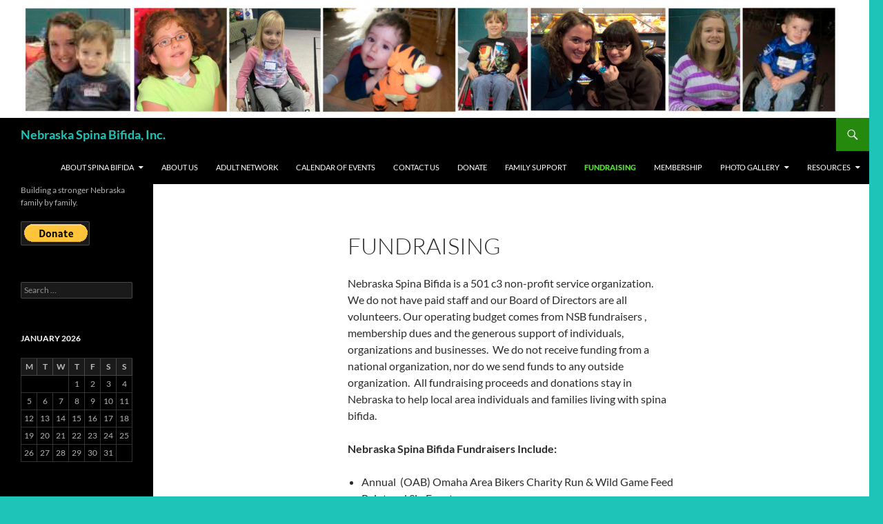

--- FILE ---
content_type: text/html; charset=UTF-8
request_url: https://www.nebraskaspinabifida.org/fundraising/
body_size: 9504
content:
<!DOCTYPE html>
<html lang="en-US">
<head>
	<meta charset="UTF-8">
	<meta name="viewport" content="width=device-width, initial-scale=1.0">
	<title>FUNDRAISING | Nebraska Spina Bifida, Inc.</title>
	<link rel="profile" href="https://gmpg.org/xfn/11">
	<link rel="pingback" href="https://www.nebraskaspinabifida.org/xmlrpc.php">
	<meta name='robots' content='max-image-preview:large' />
<link href='//hb.wpmucdn.com' rel='preconnect' />
<link rel="alternate" type="application/rss+xml" title="Nebraska Spina Bifida, Inc. &raquo; Feed" href="https://www.nebraskaspinabifida.org/feed/" />
<link rel="alternate" type="application/rss+xml" title="Nebraska Spina Bifida, Inc. &raquo; Comments Feed" href="https://www.nebraskaspinabifida.org/comments/feed/" />
<link rel="alternate" title="oEmbed (JSON)" type="application/json+oembed" href="https://www.nebraskaspinabifida.org/wp-json/oembed/1.0/embed?url=https%3A%2F%2Fwww.nebraskaspinabifida.org%2Ffundraising%2F" />
<link rel="alternate" title="oEmbed (XML)" type="text/xml+oembed" href="https://www.nebraskaspinabifida.org/wp-json/oembed/1.0/embed?url=https%3A%2F%2Fwww.nebraskaspinabifida.org%2Ffundraising%2F&#038;format=xml" />
<style id='wp-img-auto-sizes-contain-inline-css'>
img:is([sizes=auto i],[sizes^="auto," i]){contain-intrinsic-size:3000px 1500px}
/*# sourceURL=wp-img-auto-sizes-contain-inline-css */
</style>
<style id='wp-emoji-styles-inline-css'>

	img.wp-smiley, img.emoji {
		display: inline !important;
		border: none !important;
		box-shadow: none !important;
		height: 1em !important;
		width: 1em !important;
		margin: 0 0.07em !important;
		vertical-align: -0.1em !important;
		background: none !important;
		padding: 0 !important;
	}
/*# sourceURL=wp-emoji-styles-inline-css */
</style>
<style id='wp-block-library-inline-css'>
:root{--wp-block-synced-color:#7a00df;--wp-block-synced-color--rgb:122,0,223;--wp-bound-block-color:var(--wp-block-synced-color);--wp-editor-canvas-background:#ddd;--wp-admin-theme-color:#007cba;--wp-admin-theme-color--rgb:0,124,186;--wp-admin-theme-color-darker-10:#006ba1;--wp-admin-theme-color-darker-10--rgb:0,107,160.5;--wp-admin-theme-color-darker-20:#005a87;--wp-admin-theme-color-darker-20--rgb:0,90,135;--wp-admin-border-width-focus:2px}@media (min-resolution:192dpi){:root{--wp-admin-border-width-focus:1.5px}}.wp-element-button{cursor:pointer}:root .has-very-light-gray-background-color{background-color:#eee}:root .has-very-dark-gray-background-color{background-color:#313131}:root .has-very-light-gray-color{color:#eee}:root .has-very-dark-gray-color{color:#313131}:root .has-vivid-green-cyan-to-vivid-cyan-blue-gradient-background{background:linear-gradient(135deg,#00d084,#0693e3)}:root .has-purple-crush-gradient-background{background:linear-gradient(135deg,#34e2e4,#4721fb 50%,#ab1dfe)}:root .has-hazy-dawn-gradient-background{background:linear-gradient(135deg,#faaca8,#dad0ec)}:root .has-subdued-olive-gradient-background{background:linear-gradient(135deg,#fafae1,#67a671)}:root .has-atomic-cream-gradient-background{background:linear-gradient(135deg,#fdd79a,#004a59)}:root .has-nightshade-gradient-background{background:linear-gradient(135deg,#330968,#31cdcf)}:root .has-midnight-gradient-background{background:linear-gradient(135deg,#020381,#2874fc)}:root{--wp--preset--font-size--normal:16px;--wp--preset--font-size--huge:42px}.has-regular-font-size{font-size:1em}.has-larger-font-size{font-size:2.625em}.has-normal-font-size{font-size:var(--wp--preset--font-size--normal)}.has-huge-font-size{font-size:var(--wp--preset--font-size--huge)}.has-text-align-center{text-align:center}.has-text-align-left{text-align:left}.has-text-align-right{text-align:right}.has-fit-text{white-space:nowrap!important}#end-resizable-editor-section{display:none}.aligncenter{clear:both}.items-justified-left{justify-content:flex-start}.items-justified-center{justify-content:center}.items-justified-right{justify-content:flex-end}.items-justified-space-between{justify-content:space-between}.screen-reader-text{border:0;clip-path:inset(50%);height:1px;margin:-1px;overflow:hidden;padding:0;position:absolute;width:1px;word-wrap:normal!important}.screen-reader-text:focus{background-color:#ddd;clip-path:none;color:#444;display:block;font-size:1em;height:auto;left:5px;line-height:normal;padding:15px 23px 14px;text-decoration:none;top:5px;width:auto;z-index:100000}html :where(.has-border-color){border-style:solid}html :where([style*=border-top-color]){border-top-style:solid}html :where([style*=border-right-color]){border-right-style:solid}html :where([style*=border-bottom-color]){border-bottom-style:solid}html :where([style*=border-left-color]){border-left-style:solid}html :where([style*=border-width]){border-style:solid}html :where([style*=border-top-width]){border-top-style:solid}html :where([style*=border-right-width]){border-right-style:solid}html :where([style*=border-bottom-width]){border-bottom-style:solid}html :where([style*=border-left-width]){border-left-style:solid}html :where(img[class*=wp-image-]){height:auto;max-width:100%}:where(figure){margin:0 0 1em}html :where(.is-position-sticky){--wp-admin--admin-bar--position-offset:var(--wp-admin--admin-bar--height,0px)}@media screen and (max-width:600px){html :where(.is-position-sticky){--wp-admin--admin-bar--position-offset:0px}}

/*# sourceURL=wp-block-library-inline-css */
</style><style id='global-styles-inline-css'>
:root{--wp--preset--aspect-ratio--square: 1;--wp--preset--aspect-ratio--4-3: 4/3;--wp--preset--aspect-ratio--3-4: 3/4;--wp--preset--aspect-ratio--3-2: 3/2;--wp--preset--aspect-ratio--2-3: 2/3;--wp--preset--aspect-ratio--16-9: 16/9;--wp--preset--aspect-ratio--9-16: 9/16;--wp--preset--color--black: #000;--wp--preset--color--cyan-bluish-gray: #abb8c3;--wp--preset--color--white: #fff;--wp--preset--color--pale-pink: #f78da7;--wp--preset--color--vivid-red: #cf2e2e;--wp--preset--color--luminous-vivid-orange: #ff6900;--wp--preset--color--luminous-vivid-amber: #fcb900;--wp--preset--color--light-green-cyan: #7bdcb5;--wp--preset--color--vivid-green-cyan: #00d084;--wp--preset--color--pale-cyan-blue: #8ed1fc;--wp--preset--color--vivid-cyan-blue: #0693e3;--wp--preset--color--vivid-purple: #9b51e0;--wp--preset--color--green: #24890d;--wp--preset--color--dark-gray: #2b2b2b;--wp--preset--color--medium-gray: #767676;--wp--preset--color--light-gray: #f5f5f5;--wp--preset--gradient--vivid-cyan-blue-to-vivid-purple: linear-gradient(135deg,rgb(6,147,227) 0%,rgb(155,81,224) 100%);--wp--preset--gradient--light-green-cyan-to-vivid-green-cyan: linear-gradient(135deg,rgb(122,220,180) 0%,rgb(0,208,130) 100%);--wp--preset--gradient--luminous-vivid-amber-to-luminous-vivid-orange: linear-gradient(135deg,rgb(252,185,0) 0%,rgb(255,105,0) 100%);--wp--preset--gradient--luminous-vivid-orange-to-vivid-red: linear-gradient(135deg,rgb(255,105,0) 0%,rgb(207,46,46) 100%);--wp--preset--gradient--very-light-gray-to-cyan-bluish-gray: linear-gradient(135deg,rgb(238,238,238) 0%,rgb(169,184,195) 100%);--wp--preset--gradient--cool-to-warm-spectrum: linear-gradient(135deg,rgb(74,234,220) 0%,rgb(151,120,209) 20%,rgb(207,42,186) 40%,rgb(238,44,130) 60%,rgb(251,105,98) 80%,rgb(254,248,76) 100%);--wp--preset--gradient--blush-light-purple: linear-gradient(135deg,rgb(255,206,236) 0%,rgb(152,150,240) 100%);--wp--preset--gradient--blush-bordeaux: linear-gradient(135deg,rgb(254,205,165) 0%,rgb(254,45,45) 50%,rgb(107,0,62) 100%);--wp--preset--gradient--luminous-dusk: linear-gradient(135deg,rgb(255,203,112) 0%,rgb(199,81,192) 50%,rgb(65,88,208) 100%);--wp--preset--gradient--pale-ocean: linear-gradient(135deg,rgb(255,245,203) 0%,rgb(182,227,212) 50%,rgb(51,167,181) 100%);--wp--preset--gradient--electric-grass: linear-gradient(135deg,rgb(202,248,128) 0%,rgb(113,206,126) 100%);--wp--preset--gradient--midnight: linear-gradient(135deg,rgb(2,3,129) 0%,rgb(40,116,252) 100%);--wp--preset--font-size--small: 13px;--wp--preset--font-size--medium: 20px;--wp--preset--font-size--large: 36px;--wp--preset--font-size--x-large: 42px;--wp--preset--spacing--20: 0.44rem;--wp--preset--spacing--30: 0.67rem;--wp--preset--spacing--40: 1rem;--wp--preset--spacing--50: 1.5rem;--wp--preset--spacing--60: 2.25rem;--wp--preset--spacing--70: 3.38rem;--wp--preset--spacing--80: 5.06rem;--wp--preset--shadow--natural: 6px 6px 9px rgba(0, 0, 0, 0.2);--wp--preset--shadow--deep: 12px 12px 50px rgba(0, 0, 0, 0.4);--wp--preset--shadow--sharp: 6px 6px 0px rgba(0, 0, 0, 0.2);--wp--preset--shadow--outlined: 6px 6px 0px -3px rgb(255, 255, 255), 6px 6px rgb(0, 0, 0);--wp--preset--shadow--crisp: 6px 6px 0px rgb(0, 0, 0);}:where(.is-layout-flex){gap: 0.5em;}:where(.is-layout-grid){gap: 0.5em;}body .is-layout-flex{display: flex;}.is-layout-flex{flex-wrap: wrap;align-items: center;}.is-layout-flex > :is(*, div){margin: 0;}body .is-layout-grid{display: grid;}.is-layout-grid > :is(*, div){margin: 0;}:where(.wp-block-columns.is-layout-flex){gap: 2em;}:where(.wp-block-columns.is-layout-grid){gap: 2em;}:where(.wp-block-post-template.is-layout-flex){gap: 1.25em;}:where(.wp-block-post-template.is-layout-grid){gap: 1.25em;}.has-black-color{color: var(--wp--preset--color--black) !important;}.has-cyan-bluish-gray-color{color: var(--wp--preset--color--cyan-bluish-gray) !important;}.has-white-color{color: var(--wp--preset--color--white) !important;}.has-pale-pink-color{color: var(--wp--preset--color--pale-pink) !important;}.has-vivid-red-color{color: var(--wp--preset--color--vivid-red) !important;}.has-luminous-vivid-orange-color{color: var(--wp--preset--color--luminous-vivid-orange) !important;}.has-luminous-vivid-amber-color{color: var(--wp--preset--color--luminous-vivid-amber) !important;}.has-light-green-cyan-color{color: var(--wp--preset--color--light-green-cyan) !important;}.has-vivid-green-cyan-color{color: var(--wp--preset--color--vivid-green-cyan) !important;}.has-pale-cyan-blue-color{color: var(--wp--preset--color--pale-cyan-blue) !important;}.has-vivid-cyan-blue-color{color: var(--wp--preset--color--vivid-cyan-blue) !important;}.has-vivid-purple-color{color: var(--wp--preset--color--vivid-purple) !important;}.has-black-background-color{background-color: var(--wp--preset--color--black) !important;}.has-cyan-bluish-gray-background-color{background-color: var(--wp--preset--color--cyan-bluish-gray) !important;}.has-white-background-color{background-color: var(--wp--preset--color--white) !important;}.has-pale-pink-background-color{background-color: var(--wp--preset--color--pale-pink) !important;}.has-vivid-red-background-color{background-color: var(--wp--preset--color--vivid-red) !important;}.has-luminous-vivid-orange-background-color{background-color: var(--wp--preset--color--luminous-vivid-orange) !important;}.has-luminous-vivid-amber-background-color{background-color: var(--wp--preset--color--luminous-vivid-amber) !important;}.has-light-green-cyan-background-color{background-color: var(--wp--preset--color--light-green-cyan) !important;}.has-vivid-green-cyan-background-color{background-color: var(--wp--preset--color--vivid-green-cyan) !important;}.has-pale-cyan-blue-background-color{background-color: var(--wp--preset--color--pale-cyan-blue) !important;}.has-vivid-cyan-blue-background-color{background-color: var(--wp--preset--color--vivid-cyan-blue) !important;}.has-vivid-purple-background-color{background-color: var(--wp--preset--color--vivid-purple) !important;}.has-black-border-color{border-color: var(--wp--preset--color--black) !important;}.has-cyan-bluish-gray-border-color{border-color: var(--wp--preset--color--cyan-bluish-gray) !important;}.has-white-border-color{border-color: var(--wp--preset--color--white) !important;}.has-pale-pink-border-color{border-color: var(--wp--preset--color--pale-pink) !important;}.has-vivid-red-border-color{border-color: var(--wp--preset--color--vivid-red) !important;}.has-luminous-vivid-orange-border-color{border-color: var(--wp--preset--color--luminous-vivid-orange) !important;}.has-luminous-vivid-amber-border-color{border-color: var(--wp--preset--color--luminous-vivid-amber) !important;}.has-light-green-cyan-border-color{border-color: var(--wp--preset--color--light-green-cyan) !important;}.has-vivid-green-cyan-border-color{border-color: var(--wp--preset--color--vivid-green-cyan) !important;}.has-pale-cyan-blue-border-color{border-color: var(--wp--preset--color--pale-cyan-blue) !important;}.has-vivid-cyan-blue-border-color{border-color: var(--wp--preset--color--vivid-cyan-blue) !important;}.has-vivid-purple-border-color{border-color: var(--wp--preset--color--vivid-purple) !important;}.has-vivid-cyan-blue-to-vivid-purple-gradient-background{background: var(--wp--preset--gradient--vivid-cyan-blue-to-vivid-purple) !important;}.has-light-green-cyan-to-vivid-green-cyan-gradient-background{background: var(--wp--preset--gradient--light-green-cyan-to-vivid-green-cyan) !important;}.has-luminous-vivid-amber-to-luminous-vivid-orange-gradient-background{background: var(--wp--preset--gradient--luminous-vivid-amber-to-luminous-vivid-orange) !important;}.has-luminous-vivid-orange-to-vivid-red-gradient-background{background: var(--wp--preset--gradient--luminous-vivid-orange-to-vivid-red) !important;}.has-very-light-gray-to-cyan-bluish-gray-gradient-background{background: var(--wp--preset--gradient--very-light-gray-to-cyan-bluish-gray) !important;}.has-cool-to-warm-spectrum-gradient-background{background: var(--wp--preset--gradient--cool-to-warm-spectrum) !important;}.has-blush-light-purple-gradient-background{background: var(--wp--preset--gradient--blush-light-purple) !important;}.has-blush-bordeaux-gradient-background{background: var(--wp--preset--gradient--blush-bordeaux) !important;}.has-luminous-dusk-gradient-background{background: var(--wp--preset--gradient--luminous-dusk) !important;}.has-pale-ocean-gradient-background{background: var(--wp--preset--gradient--pale-ocean) !important;}.has-electric-grass-gradient-background{background: var(--wp--preset--gradient--electric-grass) !important;}.has-midnight-gradient-background{background: var(--wp--preset--gradient--midnight) !important;}.has-small-font-size{font-size: var(--wp--preset--font-size--small) !important;}.has-medium-font-size{font-size: var(--wp--preset--font-size--medium) !important;}.has-large-font-size{font-size: var(--wp--preset--font-size--large) !important;}.has-x-large-font-size{font-size: var(--wp--preset--font-size--x-large) !important;}
/*# sourceURL=global-styles-inline-css */
</style>

<style id='classic-theme-styles-inline-css'>
/*! This file is auto-generated */
.wp-block-button__link{color:#fff;background-color:#32373c;border-radius:9999px;box-shadow:none;text-decoration:none;padding:calc(.667em + 2px) calc(1.333em + 2px);font-size:1.125em}.wp-block-file__button{background:#32373c;color:#fff;text-decoration:none}
/*# sourceURL=/wp-includes/css/classic-themes.min.css */
</style>
<link rel='stylesheet' id='twentyfourteen-lato-css' href='https://www.nebraskaspinabifida.org/wp-content/themes/twentyfourteen/fonts/font-lato.css?ver=20230328' media='all' />
<link rel='stylesheet' id='genericons-css' href='https://www.nebraskaspinabifida.org/wp-content/themes/twentyfourteen/genericons/genericons.css?ver=20251101' media='all' />
<link rel='stylesheet' id='twentyfourteen-style-css' href='https://www.nebraskaspinabifida.org/wp-content/themes/twentyfourteen/style.css?ver=20251202' media='all' />
<link rel='stylesheet' id='twentyfourteen-block-style-css' href='https://www.nebraskaspinabifida.org/wp-content/themes/twentyfourteen/css/blocks.css?ver=20250715' media='all' />
<script src="https://www.nebraskaspinabifida.org/wp-includes/js/jquery/jquery.min.js?ver=3.7.1" id="jquery-core-js"></script>
<script src="https://www.nebraskaspinabifida.org/wp-includes/js/jquery/jquery-migrate.min.js?ver=3.4.1" id="jquery-migrate-js"></script>
<script src="https://www.nebraskaspinabifida.org/wp-content/themes/twentyfourteen/js/functions.js?ver=20250729" id="twentyfourteen-script-js" defer data-wp-strategy="defer"></script>
<script id="beehive-gtm-frontend-header-js-after">
var dataLayer = [];
(function(w,d,s,l,i){w[l]=w[l]||[];w[l].push({'gtm.start':
			new Date().getTime(),event:'gtm.js'});var f=d.getElementsByTagName(s)[0],
			j=d.createElement(s),dl=l!='dataLayer'?'&l='+l:'';j.async=true;j.src=
			'https://www.googletagmanager.com/gtm.js?id='+i+dl;f.parentNode.insertBefore(j,f);
			})(window,document,'script','dataLayer','GTM-WZBV5TXR');
//# sourceURL=beehive-gtm-frontend-header-js-after
</script>
<link rel="https://api.w.org/" href="https://www.nebraskaspinabifida.org/wp-json/" /><link rel="alternate" title="JSON" type="application/json" href="https://www.nebraskaspinabifida.org/wp-json/wp/v2/pages/145" /><link rel="EditURI" type="application/rsd+xml" title="RSD" href="https://www.nebraskaspinabifida.org/xmlrpc.php?rsd" />
<meta name="generator" content="WordPress 6.9" />
<link rel="canonical" href="https://www.nebraskaspinabifida.org/fundraising/" />
<link rel='shortlink' href='https://www.nebraskaspinabifida.org/?p=145' />
					<!-- Google Analytics tracking code output by Beehive Analytics Pro -->
						<script async src="https://www.googletagmanager.com/gtag/js?id=G-1RMXQ10MDL&l=beehiveDataLayer"></script>
		<script>
						window.beehiveDataLayer = window.beehiveDataLayer || [];
			function beehive_ga() {beehiveDataLayer.push(arguments);}
			beehive_ga('js', new Date())
						beehive_ga('config', 'G-1RMXQ10MDL', {
				'anonymize_ip': false,
				'allow_google_signals': false,
			})
					</script>
				<style type="text/css" id="twentyfourteen-header-css">
				.site-title a {
			color: #1fc4b9;
		}
		</style>
		<style id="custom-background-css">
body.custom-background { background-color: #1fc4b9; }
</style>
	<link rel="icon" href="https://www.nebraskaspinabifida.org/wp-content/uploads/2016/04/cropped-NSB-Logo-without-website-1-32x32.jpg" sizes="32x32" />
<link rel="icon" href="https://www.nebraskaspinabifida.org/wp-content/uploads/2016/04/cropped-NSB-Logo-without-website-1-192x192.jpg" sizes="192x192" />
<link rel="apple-touch-icon" href="https://www.nebraskaspinabifida.org/wp-content/uploads/2016/04/cropped-NSB-Logo-without-website-1-180x180.jpg" />
<meta name="msapplication-TileImage" content="https://www.nebraskaspinabifida.org/wp-content/uploads/2016/04/cropped-NSB-Logo-without-website-1-270x270.jpg" />
</head>

<body class="wp-singular page-template-default page page-id-145 custom-background wp-embed-responsive wp-theme-twentyfourteen header-image full-width singular">
		<noscript>
			<iframe src="https://www.googletagmanager.com/ns.html?id=GTM-WZBV5TXR" height="0" width="0" style="display:none;visibility:hidden"></iframe>
		</noscript>
		<a class="screen-reader-text skip-link" href="#content">
	Skip to content</a>
<div id="page" class="hfeed site">
			<div id="site-header">
		<a href="https://www.nebraskaspinabifida.org/" rel="home" >
			<img src="https://www.nebraskaspinabifida.org/wp-content/uploads/2016/04/cropped-header-picture-collage2.jpg" width="1260" height="171" alt="Nebraska Spina Bifida, Inc." srcset="https://www.nebraskaspinabifida.org/wp-content/uploads/2016/04/cropped-header-picture-collage2.jpg 1260w, https://www.nebraskaspinabifida.org/wp-content/uploads/2016/04/cropped-header-picture-collage2-300x41.jpg 300w, https://www.nebraskaspinabifida.org/wp-content/uploads/2016/04/cropped-header-picture-collage2-768x104.jpg 768w, https://www.nebraskaspinabifida.org/wp-content/uploads/2016/04/cropped-header-picture-collage2-1024x139.jpg 1024w" sizes="(max-width: 1260px) 100vw, 1260px" decoding="async" fetchpriority="high" />		</a>
	</div>
	
	<header id="masthead" class="site-header">
		<div class="header-main">
							<h1 class="site-title"><a href="https://www.nebraskaspinabifida.org/" rel="home" >Nebraska Spina Bifida, Inc.</a></h1>
			
			<div class="search-toggle">
				<a href="#search-container" class="screen-reader-text" aria-expanded="false" aria-controls="search-container">
					Search				</a>
			</div>

			<nav id="primary-navigation" class="site-navigation primary-navigation">
				<button class="menu-toggle">Primary Menu</button>
				<div id="primary-menu" class="nav-menu"><ul>
<li class="page_item page-item-15 page_item_has_children"><a href="https://www.nebraskaspinabifida.org/what-is-spina-bifida/">About Spina Bifida</a>
<ul class='children'>
	<li class="page_item page-item-53"><a href="https://www.nebraskaspinabifida.org/what-is-spina-bifida/folic-acid/">Folic Acid</a></li>
	<li class="page_item page-item-51"><a href="https://www.nebraskaspinabifida.org/what-is-spina-bifida/hydrocephalus/">Hydrocephalus</a></li>
	<li class="page_item page-item-49"><a href="https://www.nebraskaspinabifida.org/what-is-spina-bifida/latex-allergy/">Latex Allergy</a></li>
</ul>
</li>
<li class="page_item page-item-12"><a href="https://www.nebraskaspinabifida.org/">ABOUT US</a></li>
<li class="page_item page-item-5140"><a href="https://www.nebraskaspinabifida.org/adult-network/">ADULT NETWORK</a></li>
<li class="page_item page-item-17"><a href="https://www.nebraskaspinabifida.org/events/">Calendar of Events</a></li>
<li class="page_item page-item-47"><a href="https://www.nebraskaspinabifida.org/contact-us/">Contact Us</a></li>
<li class="page_item page-item-21"><a href="https://www.nebraskaspinabifida.org/donate/">Donate</a></li>
<li class="page_item page-item-27"><a href="https://www.nebraskaspinabifida.org/services/">Family Support</a></li>
<li class="page_item page-item-145 current_page_item"><a href="https://www.nebraskaspinabifida.org/fundraising/" aria-current="page">FUNDRAISING</a></li>
<li class="page_item page-item-19"><a href="https://www.nebraskaspinabifida.org/membership/">Membership</a></li>
<li class="page_item page-item-31 page_item_has_children"><a href="https://www.nebraskaspinabifida.org/photo-gallery/">Photo Gallery</a>
<ul class='children'>
	<li class="page_item page-item-213"><a href="https://www.nebraskaspinabifida.org/photo-gallery/5k-run-walk-and-roll/">5K Run, Walk and Roll</a></li>
	<li class="page_item page-item-211"><a href="https://www.nebraskaspinabifida.org/photo-gallery/christmas-party/">Christmas Party</a></li>
	<li class="page_item page-item-222"><a href="https://www.nebraskaspinabifida.org/photo-gallery/dine-out-nights/">Dine out Nights</a></li>
	<li class="page_item page-item-217"><a href="https://www.nebraskaspinabifida.org/photo-gallery/hayrack-ride/">Hay Rack Ride</a></li>
	<li class="page_item page-item-220"><a href="https://www.nebraskaspinabifida.org/photo-gallery/husker-heroes/">Husker Heroes</a></li>
	<li class="page_item page-item-457"><a href="https://www.nebraskaspinabifida.org/photo-gallery/kearney-childrens-museum-social/">Kearney Social</a></li>
	<li class="page_item page-item-209"><a href="https://www.nebraskaspinabifida.org/photo-gallery/mardis-gras-at-the-mansion-gala/">Mardis Gras at the Mansion Gala</a></li>
	<li class="page_item page-item-215"><a href="https://www.nebraskaspinabifida.org/photo-gallery/paint-sip/">Paint &#038; Sip</a></li>
	<li class="page_item page-item-207"><a href="https://www.nebraskaspinabifida.org/photo-gallery/journey-of-hope/">Journey of Hope</a></li>
</ul>
</li>
<li class="page_item page-item-57 page_item_has_children"><a href="https://www.nebraskaspinabifida.org/resources/">Resources</a>
<ul class='children'>
	<li class="page_item page-item-451"><a href="https://www.nebraskaspinabifida.org/resources/12-authority-resources-to-empower-the-disabled/">12 Authority Resources to Empower the Disabled</a></li>
	<li class="page_item page-item-182"><a href="https://www.nebraskaspinabifida.org/resources/other-resource-agencies/">Other Resource Agencies</a></li>
	<li class="page_item page-item-901"><a href="https://www.nebraskaspinabifida.org/resources/901-2/">The Best Scholarship Search Platforms of 2018</a></li>
</ul>
</li>
</ul></div>
			</nav>
		</div>

		<div id="search-container" class="search-box-wrapper hide">
			<div class="search-box">
				<form role="search" method="get" class="search-form" action="https://www.nebraskaspinabifida.org/">
				<label>
					<span class="screen-reader-text">Search for:</span>
					<input type="search" class="search-field" placeholder="Search &hellip;" value="" name="s" />
				</label>
				<input type="submit" class="search-submit" value="Search" />
			</form>			</div>
		</div>
	</header><!-- #masthead -->

	<div id="main" class="site-main">

<div id="main-content" class="main-content">

	<div id="primary" class="content-area">
		<div id="content" class="site-content" role="main">

			
<article id="post-145" class="post-145 page type-page status-publish hentry">
	<header class="entry-header"><h1 class="entry-title">FUNDRAISING</h1></header><!-- .entry-header -->
	<div class="entry-content">
		<p style="text-align: left;">Nebraska Spina Bifida is a 501 c3 non-profit service organization.   We do not have paid staff and our Board of Directors are all volunteers. Our operating budget comes from NSB fundraisers , membership dues and the generous support of individuals, organizations and businesses.  We do not receive funding from a national organization, nor do we send funds to any outside organization.  All fundraising proceeds and donations stay in Nebraska to help local area individuals and families living with spina bifida.</p>
<p><strong>Nebraska Spina Bifida Fundraisers Include:</strong></p>
<ul>
<li>Annual  (OAB) Omaha Area Bikers Charity Run &amp; Wild Game Feed</li>
<li>Paint and Sip Events</li>
<li>Dine-Out Events</li>
</ul>
<p><strong>OAB Charity Run:</strong></p>
<p><img decoding="async" class="alignnone wp-image-157" src="http://nebraskaspinabifida.dreamhosters.com/wp-content/uploads/2016/04/OAB-kids-on-bikes-300x225.jpg" alt="OAB kids on bikes" width="261" height="196" srcset="https://www.nebraskaspinabifida.org/wp-content/uploads/2016/04/OAB-kids-on-bikes-300x225.jpg 300w, https://www.nebraskaspinabifida.org/wp-content/uploads/2016/04/OAB-kids-on-bikes-768x576.jpg 768w, https://www.nebraskaspinabifida.org/wp-content/uploads/2016/04/OAB-kids-on-bikes-1024x768.jpg 1024w" sizes="(max-width: 261px) 100vw, 261px" />             <img decoding="async" class="alignnone wp-image-160" src="http://nebraskaspinabifida.dreamhosters.com/wp-content/uploads/2016/04/OAB-Nia-Check-226x300.jpg" alt="OAB &amp; Nia Check" width="153" height="203" srcset="https://www.nebraskaspinabifida.org/wp-content/uploads/2016/04/OAB-Nia-Check-226x300.jpg 226w, https://www.nebraskaspinabifida.org/wp-content/uploads/2016/04/OAB-Nia-Check-768x1021.jpg 768w, https://www.nebraskaspinabifida.org/wp-content/uploads/2016/04/OAB-Nia-Check-770x1024.jpg 770w, https://www.nebraskaspinabifida.org/wp-content/uploads/2016/04/OAB-Nia-Check.jpg 1329w" sizes="(max-width: 153px) 100vw, 153px" /></p>
<p>The Omaha Area Bikers (OAB) have supported Nebraska Spina Bifida for over 30 years.  Their donations have provided camperships, AMEN funds, educational materials &amp; seminars, medical equipment, family support services and new parents packets.</p>
<p><strong>Paint &amp; Sip Events:</strong></p>
<p><img loading="lazy" decoding="async" class="alignnone wp-image-204" src="http://nebraskaspinabifida.dreamhosters.com/wp-content/uploads/2016/04/Canvas-and-Cake-1-1-300x225.jpg" alt="Canvas and Cake 1" width="225" height="169" srcset="https://www.nebraskaspinabifida.org/wp-content/uploads/2016/04/Canvas-and-Cake-1-1-300x225.jpg 300w, https://www.nebraskaspinabifida.org/wp-content/uploads/2016/04/Canvas-and-Cake-1-1-768x576.jpg 768w, https://www.nebraskaspinabifida.org/wp-content/uploads/2016/04/Canvas-and-Cake-1-1-1024x768.jpg 1024w" sizes="auto, (max-width: 225px) 100vw, 225px" />      <img loading="lazy" decoding="async" class="alignnone wp-image-203" src="http://nebraskaspinabifida.dreamhosters.com/wp-content/uploads/2016/04/Canvas-and-Cake-2-300x225.jpg" alt="Canvas and Cake 2" width="221" height="166" srcset="https://www.nebraskaspinabifida.org/wp-content/uploads/2016/04/Canvas-and-Cake-2-300x225.jpg 300w, https://www.nebraskaspinabifida.org/wp-content/uploads/2016/04/Canvas-and-Cake-2-768x576.jpg 768w, https://www.nebraskaspinabifida.org/wp-content/uploads/2016/04/Canvas-and-Cake-2-1024x768.jpg 1024w" sizes="auto, (max-width: 221px) 100vw, 221px" /></p>
<p>Nebraska Spina Bifida is fortunate to have a member with a talent for painting and a willingness to teach others to discover their own inner artist!  NSB hosts paint &amp; sip events multiple times during the year and welcomes all budding artists!</p>
	</div><!-- .entry-content -->
</article><!-- #post-145 -->

		</div><!-- #content -->
	</div><!-- #primary -->
	</div><!-- #main-content -->

<div id="secondary">
		<h2 class="site-description">Building a stronger Nebraska family by family.</h2>
	
	
		<div id="primary-sidebar" class="primary-sidebar widget-area" role="complementary">
		<aside id="block-7" class="widget widget_block"><form action="https://www.paypal.com/donate" method="post" target="_top">
<input type="hidden" name="hosted_button_id" value="QQJUMDTY7FUHL" />
<input type="image" src="https://www.paypalobjects.com/en_US/i/btn/btn_donate_LG.gif" border="0" name="submit" title="PayPal - The safer, easier way to pay online!" alt="Donate with PayPal button" />
<img loading="lazy" decoding="async" alt="" border="0" src="https://www.paypal.com/en_US/i/scr/pixel.gif" width="1" height="1" />
</form>
</aside><aside id="search-2" class="widget widget_search"><form role="search" method="get" class="search-form" action="https://www.nebraskaspinabifida.org/">
				<label>
					<span class="screen-reader-text">Search for:</span>
					<input type="search" class="search-field" placeholder="Search &hellip;" value="" name="s" />
				</label>
				<input type="submit" class="search-submit" value="Search" />
			</form></aside><aside id="calendar-3" class="widget widget_calendar"><div id="calendar_wrap" class="calendar_wrap"><table id="wp-calendar" class="wp-calendar-table">
	<caption>January 2026</caption>
	<thead>
	<tr>
		<th scope="col" aria-label="Monday">M</th>
		<th scope="col" aria-label="Tuesday">T</th>
		<th scope="col" aria-label="Wednesday">W</th>
		<th scope="col" aria-label="Thursday">T</th>
		<th scope="col" aria-label="Friday">F</th>
		<th scope="col" aria-label="Saturday">S</th>
		<th scope="col" aria-label="Sunday">S</th>
	</tr>
	</thead>
	<tbody>
	<tr>
		<td colspan="3" class="pad">&nbsp;</td><td>1</td><td>2</td><td>3</td><td>4</td>
	</tr>
	<tr>
		<td>5</td><td>6</td><td>7</td><td>8</td><td>9</td><td>10</td><td>11</td>
	</tr>
	<tr>
		<td>12</td><td>13</td><td>14</td><td>15</td><td>16</td><td>17</td><td>18</td>
	</tr>
	<tr>
		<td>19</td><td>20</td><td id="today">21</td><td>22</td><td>23</td><td>24</td><td>25</td>
	</tr>
	<tr>
		<td>26</td><td>27</td><td>28</td><td>29</td><td>30</td><td>31</td>
		<td class="pad" colspan="1">&nbsp;</td>
	</tr>
	</tbody>
	</table><nav aria-label="Previous and next months" class="wp-calendar-nav">
		<span class="wp-calendar-nav-prev">&nbsp;</span>
		<span class="pad">&nbsp;</span>
		<span class="wp-calendar-nav-next">&nbsp;</span>
	</nav></div></aside>	</div><!-- #primary-sidebar -->
	</div><!-- #secondary -->

		</div><!-- #main -->

		<footer id="colophon" class="site-footer">

			
			<div class="site-info">
												<a href="https://wordpress.org/" class="imprint">
					Proudly powered by WordPress				</a>
			</div><!-- .site-info -->
		</footer><!-- #colophon -->
	</div><!-- #page -->

	<script type="speculationrules">
{"prefetch":[{"source":"document","where":{"and":[{"href_matches":"/*"},{"not":{"href_matches":["/wp-*.php","/wp-admin/*","/wp-content/uploads/*","/wp-content/*","/wp-content/plugins/*","/wp-content/themes/twentyfourteen/*","/*\\?(.+)"]}},{"not":{"selector_matches":"a[rel~=\"nofollow\"]"}},{"not":{"selector_matches":".no-prefetch, .no-prefetch a"}}]},"eagerness":"conservative"}]}
</script>

			<script type="text/javascript">
				var _paq = _paq || [];
								_paq.push(['trackPageView']);
								(function () {
					var u = "https://analytics1.wpmudev.com/";
					_paq.push(['setTrackerUrl', u + 'track/']);
					_paq.push(['setSiteId', '1683']);
					var d   = document, g = d.createElement('script'), s = d.getElementsByTagName('script')[0];
					g.type  = 'text/javascript';
					g.async = true;
					g.defer = true;
					g.src   = 'https://analytics.wpmucdn.com/matomo.js';
					s.parentNode.insertBefore(g, s);
				})();
			</script>
			<script id="wp-emoji-settings" type="application/json">
{"baseUrl":"https://s.w.org/images/core/emoji/17.0.2/72x72/","ext":".png","svgUrl":"https://s.w.org/images/core/emoji/17.0.2/svg/","svgExt":".svg","source":{"concatemoji":"https://www.nebraskaspinabifida.org/wp-includes/js/wp-emoji-release.min.js?ver=6.9"}}
</script>
<script type="module">
/*! This file is auto-generated */
const a=JSON.parse(document.getElementById("wp-emoji-settings").textContent),o=(window._wpemojiSettings=a,"wpEmojiSettingsSupports"),s=["flag","emoji"];function i(e){try{var t={supportTests:e,timestamp:(new Date).valueOf()};sessionStorage.setItem(o,JSON.stringify(t))}catch(e){}}function c(e,t,n){e.clearRect(0,0,e.canvas.width,e.canvas.height),e.fillText(t,0,0);t=new Uint32Array(e.getImageData(0,0,e.canvas.width,e.canvas.height).data);e.clearRect(0,0,e.canvas.width,e.canvas.height),e.fillText(n,0,0);const a=new Uint32Array(e.getImageData(0,0,e.canvas.width,e.canvas.height).data);return t.every((e,t)=>e===a[t])}function p(e,t){e.clearRect(0,0,e.canvas.width,e.canvas.height),e.fillText(t,0,0);var n=e.getImageData(16,16,1,1);for(let e=0;e<n.data.length;e++)if(0!==n.data[e])return!1;return!0}function u(e,t,n,a){switch(t){case"flag":return n(e,"\ud83c\udff3\ufe0f\u200d\u26a7\ufe0f","\ud83c\udff3\ufe0f\u200b\u26a7\ufe0f")?!1:!n(e,"\ud83c\udde8\ud83c\uddf6","\ud83c\udde8\u200b\ud83c\uddf6")&&!n(e,"\ud83c\udff4\udb40\udc67\udb40\udc62\udb40\udc65\udb40\udc6e\udb40\udc67\udb40\udc7f","\ud83c\udff4\u200b\udb40\udc67\u200b\udb40\udc62\u200b\udb40\udc65\u200b\udb40\udc6e\u200b\udb40\udc67\u200b\udb40\udc7f");case"emoji":return!a(e,"\ud83e\u1fac8")}return!1}function f(e,t,n,a){let r;const o=(r="undefined"!=typeof WorkerGlobalScope&&self instanceof WorkerGlobalScope?new OffscreenCanvas(300,150):document.createElement("canvas")).getContext("2d",{willReadFrequently:!0}),s=(o.textBaseline="top",o.font="600 32px Arial",{});return e.forEach(e=>{s[e]=t(o,e,n,a)}),s}function r(e){var t=document.createElement("script");t.src=e,t.defer=!0,document.head.appendChild(t)}a.supports={everything:!0,everythingExceptFlag:!0},new Promise(t=>{let n=function(){try{var e=JSON.parse(sessionStorage.getItem(o));if("object"==typeof e&&"number"==typeof e.timestamp&&(new Date).valueOf()<e.timestamp+604800&&"object"==typeof e.supportTests)return e.supportTests}catch(e){}return null}();if(!n){if("undefined"!=typeof Worker&&"undefined"!=typeof OffscreenCanvas&&"undefined"!=typeof URL&&URL.createObjectURL&&"undefined"!=typeof Blob)try{var e="postMessage("+f.toString()+"("+[JSON.stringify(s),u.toString(),c.toString(),p.toString()].join(",")+"));",a=new Blob([e],{type:"text/javascript"});const r=new Worker(URL.createObjectURL(a),{name:"wpTestEmojiSupports"});return void(r.onmessage=e=>{i(n=e.data),r.terminate(),t(n)})}catch(e){}i(n=f(s,u,c,p))}t(n)}).then(e=>{for(const n in e)a.supports[n]=e[n],a.supports.everything=a.supports.everything&&a.supports[n],"flag"!==n&&(a.supports.everythingExceptFlag=a.supports.everythingExceptFlag&&a.supports[n]);var t;a.supports.everythingExceptFlag=a.supports.everythingExceptFlag&&!a.supports.flag,a.supports.everything||((t=a.source||{}).concatemoji?r(t.concatemoji):t.wpemoji&&t.twemoji&&(r(t.twemoji),r(t.wpemoji)))});
//# sourceURL=https://www.nebraskaspinabifida.org/wp-includes/js/wp-emoji-loader.min.js
</script>
<script defer src="https://static.cloudflareinsights.com/beacon.min.js/vcd15cbe7772f49c399c6a5babf22c1241717689176015" integrity="sha512-ZpsOmlRQV6y907TI0dKBHq9Md29nnaEIPlkf84rnaERnq6zvWvPUqr2ft8M1aS28oN72PdrCzSjY4U6VaAw1EQ==" data-cf-beacon='{"version":"2024.11.0","token":"3bb627c10c6e4949ae63b7047880a8ab","r":1,"server_timing":{"name":{"cfCacheStatus":true,"cfEdge":true,"cfExtPri":true,"cfL4":true,"cfOrigin":true,"cfSpeedBrain":true},"location_startswith":null}}' crossorigin="anonymous"></script>
</body>
</html>
